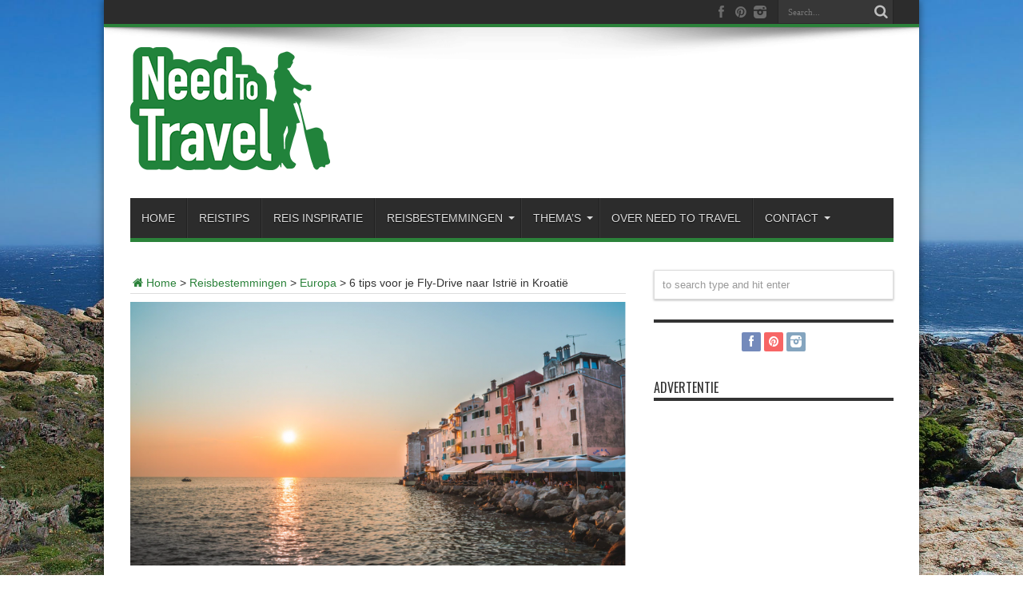

--- FILE ---
content_type: text/html; charset=UTF-8
request_url: https://needtotravel.nl/6-tips-voor-je-fly-drive-naar-istrie-in-kroatie/
body_size: 13311
content:
<!DOCTYPE html>
<html lang="nl" prefix="og: http://ogp.me/ns#">
<head>
	<!-- Google Tag Manager -->
<script>(function(w,d,s,l,i){w[l]=w[l]||[];w[l].push({'gtm.start':
new Date().getTime(),event:'gtm.js'});var f=d.getElementsByTagName(s)[0],
j=d.createElement(s),dl=l!='dataLayer'?'&l='+l:'';j.async=true;j.src=
'https://www.googletagmanager.com/gtm.js?id='+i+dl;f.parentNode.insertBefore(j,f);
})(window,document,'script','dataLayer','GTM-WB2Z8NV');</script>
<!-- End Google Tag Manager -->
<meta charset="UTF-8" />
<link rel="profile" href="http://gmpg.org/xfn/11" />
<link rel="pingback" href="https://needtotravel.nl/xmlrpc.php" />
<meta name="tradetracker-site-verification" content="6b7b0bb70f3b3e36c8e0bc12b5a101dd54bf7803" />

	<!-- This site is optimized with the Yoast SEO plugin v15.4 - https://yoast.com/wordpress/plugins/seo/ -->
	<title>6 tips voor je Fly-Drive naar Istrië in Kroatië -</title>
	<meta name="robots" content="index, follow, max-snippet:-1, max-image-preview:large, max-video-preview:-1" />
	<link rel="canonical" href="https://needtotravel.nl/6-tips-voor-je-fly-drive-naar-istrie-in-kroatie/" />
	<meta property="og:locale" content="nl_NL" />
	<meta property="og:type" content="article" />
	<meta property="og:title" content="6 tips voor je Fly-Drive naar Istrië in Kroatië -" />
	<meta property="og:description" content="Kroatië is de perfecte vakantiebestemming voor iedereen die van zon, heerlijk eten, prachtige stranden, ongerepte natuur en historische plekken houd. Het prachtige schiereiland Istrië in Kroatië (door de Kroaten zelf Istra genoemd), is de ultieme combinatie van vruchtbare vlaktes in het binnenland, glooiende heuvels, authentieke bergdorpjes, en pittoreske kustplaatsen. Afgelegen, rotsachtige stranden vindt je hier ..." />
	<meta property="og:url" content="https://needtotravel.nl/6-tips-voor-je-fly-drive-naar-istrie-in-kroatie/" />
	<meta property="article:author" content="https://www.facebook.com/pages/Needtotravelnl/266862810175030" />
	<meta property="article:published_time" content="2020-03-04T14:41:36+00:00" />
	<meta property="article:modified_time" content="2020-03-04T14:41:38+00:00" />
	<meta property="og:image" content="https://needtotravel.nl/wp-content/uploads/2020/03/kroatie.png" />
	<meta property="og:image:width" content="1118" />
	<meta property="og:image:height" content="741" />
	<meta name="twitter:label1" content="Geschreven door">
	<meta name="twitter:data1" content="Iris Rietveld">
	<meta name="twitter:label2" content="Geschatte leestijd">
	<meta name="twitter:data2" content="2 minuten">
	<script type="application/ld+json" class="yoast-schema-graph">{"@context":"https://schema.org","@graph":[{"@type":"WebSite","@id":"https://needtotravel.nl/#website","url":"https://needtotravel.nl/","name":"","description":"","potentialAction":[{"@type":"SearchAction","target":"https://needtotravel.nl/?s={search_term_string}","query-input":"required name=search_term_string"}],"inLanguage":"nl"},{"@type":"ImageObject","@id":"https://needtotravel.nl/6-tips-voor-je-fly-drive-naar-istrie-in-kroatie/#primaryimage","inLanguage":"nl","url":"https://needtotravel.nl/wp-content/uploads/2020/03/kroatie.png","width":1118,"height":741,"caption":"kroatie fly drive"},{"@type":"WebPage","@id":"https://needtotravel.nl/6-tips-voor-je-fly-drive-naar-istrie-in-kroatie/#webpage","url":"https://needtotravel.nl/6-tips-voor-je-fly-drive-naar-istrie-in-kroatie/","name":"6 tips voor je Fly-Drive naar Istri\u00eb in Kroati\u00eb -","isPartOf":{"@id":"https://needtotravel.nl/#website"},"primaryImageOfPage":{"@id":"https://needtotravel.nl/6-tips-voor-je-fly-drive-naar-istrie-in-kroatie/#primaryimage"},"datePublished":"2020-03-04T14:41:36+00:00","dateModified":"2020-03-04T14:41:38+00:00","author":{"@id":"https://needtotravel.nl/#/schema/person/375811f88b222c5f9e9e78cf2be0a7ad"},"inLanguage":"nl","potentialAction":[{"@type":"ReadAction","target":["https://needtotravel.nl/6-tips-voor-je-fly-drive-naar-istrie-in-kroatie/"]}]},{"@type":"Person","@id":"https://needtotravel.nl/#/schema/person/375811f88b222c5f9e9e78cf2be0a7ad","name":"Iris Rietveld","image":{"@type":"ImageObject","@id":"https://needtotravel.nl/#personlogo","inLanguage":"nl","url":"https://secure.gravatar.com/avatar/390fa62ac844af4a19e14ca5146a01a2?s=96&d=mm&r=g","caption":"Iris Rietveld"},"description":"Mijn naam is Iris Rietveld. Ik ben dol op reizen, eten en fotografie. Het liefst combineer ik ze alle drie en ben ik het hele jaar op pad om nieuwe plekken te ontdekken. Verre reizen, maar ook dichtbij huis heb ik het prima naar mijn zin. Je kunt het zo gek niet bedenken of het staat op mijn reis bucketlist om te zien, te proeven of een mooi plaatje te schieten. En die verhalen deel ik dan weer graag met anderen om mensen te kunnen inspireren tot nieuwe reisidee\u00ebn! Iedere week kun je een nieuwe reisblog van mij vinden op Need to Travel. Mijn motto: \u2018\u2019Je kunt niet genoeg mooie ontdekken in het leven.\u2019\u2019.","sameAs":["https://needtotravel.nl/","https://www.facebook.com/pages/Needtotravelnl/266862810175030","https://www.instagram.com/needtotravelblog/","http://www.pinterest.com/NtTmgzn/"]}]}</script>
	<!-- / Yoast SEO plugin. -->


<link rel='dns-prefetch' href='//fonts.googleapis.com' />
<link rel='dns-prefetch' href='//s.w.org' />
<link rel="alternate" type="application/rss+xml" title=" &raquo; Feed" href="https://needtotravel.nl/feed/" />
<link rel="alternate" type="application/rss+xml" title=" &raquo; Reactiesfeed" href="https://needtotravel.nl/comments/feed/" />
<link rel="alternate" type="application/rss+xml" title=" &raquo; 6 tips voor je Fly-Drive naar Istrië in Kroatië Reactiesfeed" href="https://needtotravel.nl/6-tips-voor-je-fly-drive-naar-istrie-in-kroatie/feed/" />
		<script type="text/javascript">
			window._wpemojiSettings = {"baseUrl":"https:\/\/s.w.org\/images\/core\/emoji\/13.0.0\/72x72\/","ext":".png","svgUrl":"https:\/\/s.w.org\/images\/core\/emoji\/13.0.0\/svg\/","svgExt":".svg","source":{"concatemoji":"https:\/\/needtotravel.nl\/wp-includes\/js\/wp-emoji-release.min.js"}};
			!function(e,a,t){var n,r,o,i=a.createElement("canvas"),p=i.getContext&&i.getContext("2d");function s(e,t){var a=String.fromCharCode;p.clearRect(0,0,i.width,i.height),p.fillText(a.apply(this,e),0,0);e=i.toDataURL();return p.clearRect(0,0,i.width,i.height),p.fillText(a.apply(this,t),0,0),e===i.toDataURL()}function c(e){var t=a.createElement("script");t.src=e,t.defer=t.type="text/javascript",a.getElementsByTagName("head")[0].appendChild(t)}for(o=Array("flag","emoji"),t.supports={everything:!0,everythingExceptFlag:!0},r=0;r<o.length;r++)t.supports[o[r]]=function(e){if(!p||!p.fillText)return!1;switch(p.textBaseline="top",p.font="600 32px Arial",e){case"flag":return s([127987,65039,8205,9895,65039],[127987,65039,8203,9895,65039])?!1:!s([55356,56826,55356,56819],[55356,56826,8203,55356,56819])&&!s([55356,57332,56128,56423,56128,56418,56128,56421,56128,56430,56128,56423,56128,56447],[55356,57332,8203,56128,56423,8203,56128,56418,8203,56128,56421,8203,56128,56430,8203,56128,56423,8203,56128,56447]);case"emoji":return!s([55357,56424,8205,55356,57212],[55357,56424,8203,55356,57212])}return!1}(o[r]),t.supports.everything=t.supports.everything&&t.supports[o[r]],"flag"!==o[r]&&(t.supports.everythingExceptFlag=t.supports.everythingExceptFlag&&t.supports[o[r]]);t.supports.everythingExceptFlag=t.supports.everythingExceptFlag&&!t.supports.flag,t.DOMReady=!1,t.readyCallback=function(){t.DOMReady=!0},t.supports.everything||(n=function(){t.readyCallback()},a.addEventListener?(a.addEventListener("DOMContentLoaded",n,!1),e.addEventListener("load",n,!1)):(e.attachEvent("onload",n),a.attachEvent("onreadystatechange",function(){"complete"===a.readyState&&t.readyCallback()})),(n=t.source||{}).concatemoji?c(n.concatemoji):n.wpemoji&&n.twemoji&&(c(n.twemoji),c(n.wpemoji)))}(window,document,window._wpemojiSettings);
		</script>
		<style type="text/css">
img.wp-smiley,
img.emoji {
	display: inline !important;
	border: none !important;
	box-shadow: none !important;
	height: 1em !important;
	width: 1em !important;
	margin: 0 .07em !important;
	vertical-align: -0.1em !important;
	background: none !important;
	padding: 0 !important;
}
</style>
	<link rel='stylesheet' id='wp-block-library-css'  href='https://needtotravel.nl/wp-includes/css/dist/block-library/style.min.css' type='text/css' media='all' />
<link rel='stylesheet' id='tie-style-css'  href='https://needtotravel.nl/wp-content/themes/jarida/style.css' type='text/css' media='all' />
<link crossorigin="anonymous" rel='stylesheet' id='Oswald-css'  href='https://fonts.googleapis.com/css?family=Oswald%3Aregular%2C700' type='text/css' media='all' />
<script type='text/javascript' src='https://needtotravel.nl/wp-includes/js/jquery/jquery.js' id='jquery-core-js'></script>
<link rel="https://api.w.org/" href="https://needtotravel.nl/wp-json/" /><link rel="alternate" type="application/json" href="https://needtotravel.nl/wp-json/wp/v2/posts/5131" /><link rel="EditURI" type="application/rsd+xml" title="RSD" href="https://needtotravel.nl/xmlrpc.php?rsd" />
<meta name="generator" content="WordPress 5.5.17" />
<link rel='shortlink' href='https://needtotravel.nl/?p=5131' />
<link rel="alternate" type="application/json+oembed" href="https://needtotravel.nl/wp-json/oembed/1.0/embed?url=https%3A%2F%2Fneedtotravel.nl%2F6-tips-voor-je-fly-drive-naar-istrie-in-kroatie%2F" />
<link rel="alternate" type="text/xml+oembed" href="https://needtotravel.nl/wp-json/oembed/1.0/embed?url=https%3A%2F%2Fneedtotravel.nl%2F6-tips-voor-je-fly-drive-naar-istrie-in-kroatie%2F&#038;format=xml" />
<link rel="shortcut icon" href="https://needtotravel.nl/wp-content/uploads/2014/08/favicon_NTT2.png" title="Favicon" /><meta property="og:title" content="6 tips voor je Fly-Drive naar Istrië in Kroatië"/>
<meta property="og:type" content="article"/>
<meta property="og:description" content="
Kroatië is de perfecte vakantiebestemming voor iedereen die van zon, heerlijk eten, prachtige stran..."/>
<meta property="og:url" content="https://needtotravel.nl/6-tips-voor-je-fly-drive-naar-istrie-in-kroatie/"/>
<meta property="og:site_name" content=""/>
<meta property="og:image" content="https://needtotravel.nl/wp-content/uploads/2020/03/kroatie-620x330.png" />
<!--[if IE]>
<script type="text/javascript">jQuery(document).ready(function (){ jQuery(".menu-item").has("ul").children("a").attr("aria-haspopup", "true");});</script>
<![endif]-->
<!--[if lt IE 9]>
<script src="https://needtotravel.nl/wp-content/themes/jarida/js/html5.js"></script>
<script src="https://needtotravel.nl/wp-content/themes/jarida/js/selectivizr-min.js"></script>
<![endif]-->
<!--[if IE 8]>
<link rel="stylesheet" type="text/css" media="all" href="https://needtotravel.nl/wp-content/themes/jarida/css/ie8.css" />
<![endif]-->
<meta http-equiv="X-UA-Compatible" content="IE=edge,chrome=1" />
<meta name="viewport" content="width=device-width, initial-scale=1, maximum-scale=1, user-scalable=no" />
<style type="text/css" media="screen"> 

body{background:#FFF;}
.background-cover{
	background-color: !important;
	background-image : url('https://needtotravel.nl/wp-content/uploads/2021/03/pexels-photo-6719017.jpeg') !important;
	filter: progid:DXImageTransform.Microsoft.AlphaImageLoader(src='https://needtotravel.nl/wp-content/uploads/2021/03/pexels-photo-6719017.jpeg',sizingMethod='scale') !important;
	-ms-filter: "progid:DXImageTransform.Microsoft.AlphaImageLoader(src='https://needtotravel.nl/wp-content/uploads/2021/03/pexels-photo-6719017.jpeg',sizingMethod='scale')" !important;
}

body{
	font-size : 14px !important;
}

#main-nav, #main-nav ul li a{
	font-family: Tahoma, Geneva, sans-serif;
	color :yes !important;
	font-size : 14px !important;
	font-weight: 400 !important;
}

.post-title{
	font-size : 33px !important;
	font-weight: bold !important;
}

h3.post-box-title, h3.post-box-title a{
	font-size : 14px !important;
}
	#main-nav ul li.current-menu-item a,
	#main-nav ul li.current-menu-item a:hover,
	#main-nav ul li.current-menu-parent a,
	#main-nav ul li.current-menu-parent a:hover,
	#main-nav ul li.current-page-ancestor a,
	#main-nav ul li.current-page-ancestor a:hover,
	.pagination span.current,
	.ei-slider-thumbs li.ei-slider-element,
	.breaking-news span,
	.ei-title h2,h2.cat-box-title,
	a.more-link,.scroll-nav a,
	.flex-direction-nav a,
	.tagcloud a:hover,
	#tabbed-widget ul.tabs li.active a,
	.slider-caption h2, .full-width .content .slider-caption h2,
	.review-percentage .review-item span span,.review-final-score,
	.woocommerce span.onsale, .woocommerce-page span.onsale ,
	.woocommerce .widget_price_filter .ui-slider .ui-slider-handle, .woocommerce-page .widget_price_filter .ui-slider .ui-slider-handle,
	.button,a.button,#main-content input[type="submit"],#main-content input[type="submit"]:focus, span.onsale,
	.mejs-container .mejs-controls .mejs-time-rail .mejs-time-current,
	#reading-position-indicator {
		background-color:#2B823A !important;
	}
	::-webkit-scrollbar-thumb{background-color:#2B823A !important;}
	#main-nav,.top-nav {border-bottom-color: #2B823A;}
	.cat-box , .footer-bottom .container{border-top-color: #2B823A;}
a {
	color: #2B823A;	text-decoration: none;}
a:hover {
	color: #246068;	text-decoration: none;}
::-moz-selection { background: #2B823A;}
::selection { background: #2B823A; }



</style> 

<link rel="amphtml" href="https://needtotravel.nl/6-tips-voor-je-fly-drive-naar-istrie-in-kroatie/?amp=1"><link rel="icon" href="https://needtotravel.nl/wp-content/uploads/2014/08/cropped-favicon_NTT2-1-32x32.png" sizes="32x32" />
<link rel="icon" href="https://needtotravel.nl/wp-content/uploads/2014/08/cropped-favicon_NTT2-1-192x192.png" sizes="192x192" />
<link rel="apple-touch-icon" href="https://needtotravel.nl/wp-content/uploads/2014/08/cropped-favicon_NTT2-1-180x180.png" />
<meta name="msapplication-TileImage" content="https://needtotravel.nl/wp-content/uploads/2014/08/cropped-favicon_NTT2-1-270x270.png" />
		<style type="text/css" id="wp-custom-css">
			div.stripe-line {
	visibility: hidden!important;
}		</style>
		</head>
<body id="top" class="post-template-default single single-post postid-5131 single-format-standard">
	<!-- Google Tag Manager (noscript) -->
<noscript><iframe src="https://www.googletagmanager.com/ns.html?id=GTM-WB2Z8NV"
height="0" width="0" style="display:none;visibility:hidden"></iframe></noscript>
<!-- End Google Tag Manager (noscript) -->
	<div class="background-cover"></div>
	<div class="wrapper layout-2c">
				<div class="top-nav fade-in animated1 head_menu">
			<div class="container">
				<div class="search-block">
					<form method="get" id="searchform" action="https://needtotravel.nl/">
						<button class="search-button" type="submit" value="Search"></button>	
						<input type="text" id="s" name="s" value="Search..." onfocus="if (this.value == 'Search...') {this.value = '';}" onblur="if (this.value == '') {this.value = 'Search...';}"  />
					</form>
				</div><!-- .search-block /-->
						<div class="social-icons icon_flat">
		<a class="tooldown" title="Facebook" href="https://www.facebook.com/needtotravelnl/" target="_blank"><i class="tieicon-facebook"></i></a><a class="tooldown" title="Pinterest" href="https://nl.pinterest.com/NtTmgzn/" target="_blank"><i class="tieicon-pinterest-circled"></i></a><a class="tooldown" title="instagram" href="https://www.instagram.com/need.to.travel.nl" target="_blank"><i class="tieicon-instagram"></i></a>	</div>

				
								
			</div>
		</div><!-- .top-menu /-->
				

		<div class="container">	
		<header id="theme-header">
		<div class="header-content fade-in animated1">
			<div class="logo">
			<h2>								<a title="" href="https://needtotravel.nl/">
					<img src="https://needtotravel.nl/wp-content/uploads/2014/08/Logo_ntt_small.png" alt="" /><strong> </strong>
				</a>
			</h2>			</div><!-- .logo /-->
						<div class="clear"></div>
		</div>	
									<nav id="main-nav" class="fade-in animated2 fixed-enabled">
				<div class="container">				
				<div class="main-menu"><ul id="menu-main-menu" class="menu"><li id="menu-item-29" class="menu-item  menu-item-type-custom  menu-item-object-custom"><a href="/">Home</a></li>
<li id="menu-item-1019" class="menu-item  menu-item-type-taxonomy  menu-item-object-category"><a href="https://needtotravel.nl/category/reistips/">Reistips</a></li>
<li id="menu-item-1018" class="menu-item  menu-item-type-taxonomy  menu-item-object-category"><a href="https://needtotravel.nl/category/inspiratie/">Reis inspiratie</a></li>
<li id="menu-item-1011" class="menu-item  menu-item-type-taxonomy  menu-item-object-category  current-post-ancestor  menu-item-has-children"><a href="https://needtotravel.nl/category/bestemmingen/">Reisbestemmingen</a>
<ul class="sub-menu">
	<li id="menu-item-1014" class="menu-item  menu-item-type-taxonomy  menu-item-object-category  current-post-ancestor  current-menu-parent  current-post-parent  menu-item-has-children"><a href="https://needtotravel.nl/category/bestemmingen/europa/">Europa</a>
	<ul class="sub-menu">
		<li id="menu-item-3206" class="menu-item  menu-item-type-taxonomy  menu-item-object-category"><a href="https://needtotravel.nl/category/bestemmingen/europa/nederland/">Nederland</a></li>
		<li id="menu-item-3899" class="menu-item  menu-item-type-taxonomy  menu-item-object-category"><a href="https://needtotravel.nl/category/bestemmingen/europa/spanje-tips/">Spanje</a></li>
		<li id="menu-item-3601" class="menu-item  menu-item-type-taxonomy  menu-item-object-category"><a href="https://needtotravel.nl/category/bestemmingen/europa/tsjechie/">Tsjechië</a></li>
	</ul> <!--End Sub Menu -->
</li>
	<li id="menu-item-1013" class="menu-item  menu-item-type-taxonomy  menu-item-object-category"><a href="https://needtotravel.nl/category/bestemmingen/azie/">Azië</a></li>
	<li id="menu-item-1012" class="menu-item  menu-item-type-taxonomy  menu-item-object-category  menu-item-has-children"><a href="https://needtotravel.nl/category/bestemmingen/afrika/">Afrika</a>
	<ul class="sub-menu">
		<li id="menu-item-4085" class="menu-item  menu-item-type-taxonomy  menu-item-object-category"><a href="https://needtotravel.nl/category/bestemmingen/afrika/zuid-afrika/">Zuid-Afrika</a></li>
	</ul> <!--End Sub Menu -->
</li>
	<li id="menu-item-1015" class="menu-item  menu-item-type-taxonomy  menu-item-object-category"><a href="https://needtotravel.nl/category/bestemmingen/noord-amerika/">Noord-Amerika</a></li>
	<li id="menu-item-4083" class="menu-item  menu-item-type-taxonomy  menu-item-object-category  menu-item-has-children"><a href="https://needtotravel.nl/category/bestemmingen/midden-amerika/">Midden-Amerika</a>
	<ul class="sub-menu">
		<li id="menu-item-4084" class="menu-item  menu-item-type-taxonomy  menu-item-object-category"><a href="https://needtotravel.nl/category/bestemmingen/midden-amerika/cuba/">Cuba</a></li>
	</ul> <!--End Sub Menu -->
</li>
	<li id="menu-item-1017" class="menu-item  menu-item-type-taxonomy  menu-item-object-category"><a href="https://needtotravel.nl/category/bestemmingen/zuid-amerika/">Zuid-Amerika</a></li>
	<li id="menu-item-1016" class="menu-item  menu-item-type-taxonomy  menu-item-object-category  menu-item-has-children"><a href="https://needtotravel.nl/category/bestemmingen/oceanie/">Oceanië</a>
	<ul class="sub-menu">
		<li id="menu-item-3599" class="menu-item  menu-item-type-taxonomy  menu-item-object-category"><a href="https://needtotravel.nl/category/bestemmingen/oceanie/australie/">Australië</a></li>
	</ul> <!--End Sub Menu -->
</li>
</ul> <!--End Sub Menu -->
</li>
<li id="menu-item-1020" class="menu-item  menu-item-type-taxonomy  menu-item-object-category  menu-item-has-children"><a href="https://needtotravel.nl/category/themas/">Thema&#8217;s</a>
<ul class="sub-menu">
	<li id="menu-item-1021" class="menu-item  menu-item-type-taxonomy  menu-item-object-category"><a href="https://needtotravel.nl/category/themas/actief/">Actieve reizen</a></li>
	<li id="menu-item-3518" class="menu-item  menu-item-type-taxonomy  menu-item-object-category"><a href="https://needtotravel.nl/category/themas/tips-backpacken/">Backpacken</a></li>
	<li id="menu-item-1022" class="menu-item  menu-item-type-taxonomy  menu-item-object-category"><a href="https://needtotravel.nl/category/themas/stedentrip/">Stedentrips</a></li>
	<li id="menu-item-1025" class="menu-item  menu-item-type-taxonomy  menu-item-object-category"><a href="https://needtotravel.nl/category/themas/zonvakantie/">Zonvakanties</a></li>
	<li id="menu-item-1024" class="menu-item  menu-item-type-taxonomy  menu-item-object-category"><a href="https://needtotravel.nl/category/themas/wintersport/">Wintersport</a></li>
	<li id="menu-item-1023" class="menu-item  menu-item-type-taxonomy  menu-item-object-category"><a href="https://needtotravel.nl/category/themas/verre-reizen/">Verre reizen</a></li>
</ul> <!--End Sub Menu -->
</li>
<li id="menu-item-26" class="menu-item  menu-item-type-post_type  menu-item-object-page"><a href="https://needtotravel.nl/over-need-to-travel/">Over Need to Travel</a></li>
<li id="menu-item-24" class="menu-item  menu-item-type-post_type  menu-item-object-page  menu-item-has-children"><a href="https://needtotravel.nl/contact/">Contact</a>
<ul class="sub-menu">
	<li id="menu-item-1385" class="menu-item  menu-item-type-post_type  menu-item-object-page"><a href="https://needtotravel.nl/adverteren/">Adverteren</a></li>
	<li id="menu-item-25" class="menu-item  menu-item-type-post_type  menu-item-object-page"><a href="https://needtotravel.nl/gastbloggen/">Gastbloggen</a></li>
</ul> <!--End Sub Menu -->
</li>
</ul></div>				</div>
			</nav><!-- .main-nav /-->
		</header><!-- #header /-->
	
	<div id="main-content" class="container fade-in animated3"><div class="content-wrap">
	<div class="content">
		<div xmlns:v="http://rdf.data-vocabulary.org/#"  id="crumbs"><span typeof="v:Breadcrumb"><a rel="v:url" property="v:title" class="crumbs-home" href="https://needtotravel.nl"><i class="tieicon-home"></i>Home</a></span> &gt; <span typeof="v:Breadcrumb"><a rel="v:url" property="v:title" href="https://needtotravel.nl/category/bestemmingen/">Reisbestemmingen</a></span> &gt; <span typeof="v:Breadcrumb"><a rel="v:url" property="v:title" href="https://needtotravel.nl/category/bestemmingen/europa/">Europa</a></span> &gt; <span class="current">6 tips voor je Fly-Drive naar Istrië in Kroatië</span></div>		
		
				
						
		<article id="the-post" class="post-listing post-5131 post type-post status-publish format-standard has-post-thumbnail hentry category-europa">
					<div class="single-post-thumb">
			 <img width="620" height="330" src="https://needtotravel.nl/wp-content/uploads/2020/03/kroatie-620x330.png" class="attachment-slider size-slider wp-post-image" alt="kroatie fly drive" loading="lazy" srcset="https://needtotravel.nl/wp-content/uploads/2020/03/kroatie-620x330.png 620w, https://needtotravel.nl/wp-content/uploads/2020/03/kroatie-300x160.png 300w" sizes="(max-width: 620px) 100vw, 620px" /> 
		</div>
				
	

			<div class="post-inner">
				<h1 class="name post-title entry-title" itemprop="itemReviewed" itemscope itemtype="http://schema.org/Thing"><span itemprop="name">6 tips voor je Fly-Drive naar Istrië in Kroatië</span></h1>

						
<p class="post-meta">
		
	<span class="post-meta-author">Posted by:  <a href="https://needtotravel.nl/author/iris-rietveld/" title="">Iris Rietveld </a></span>
	
	<span class="post-cats">in  <a href="https://needtotravel.nl/category/bestemmingen/europa/" rel="category tag">Europa</a></span>
	
		
	 <span class="tie-date">4 maart 2020</span>	
</p>
<div class="clear"></div>
	
				<div class="entry">
					
					
<p><strong>Kroatië is de perfecte vakantiebestemming voor iedereen die van zon, heerlijk eten, prachtige stranden, ongerepte natuur en historische plekken houd. Het prachtige schiereiland <a rel="noreferrer noopener" aria-label=" (opent in een nieuwe tab)" href="https://istrie.nl/" target="_blank">Istrië in Kroatië</a> (door de Kroaten zelf Istra genoemd), is de ultieme combinatie van vruchtbare vlaktes in het binnenland, glooiende heuvels, authentieke bergdorpjes, en pittoreske kustplaatsen. Afgelegen, rotsachtige stranden vindt je hier overal en het leven is er relaxed. Hoe kun je dit eiland nu beter ontdekken dan middels <a href="https://flydrivedirect.nl/kroatie/" target="_blank" rel="noreferrer noopener" aria-label=" (opent in een nieuwe tab)">een magische fly drive naar Kroatië</a>? Hieronder volgen een aantal tips voor jou zonnige vakantie in Istrië, zodat je zeker weet dat je niks mist</strong>!</p>



<h2>Wandel door de smalle straatjes van Pula</h2>



<p>Pula is een super mooie, oude stad gelegen aan een natuurlijke haven en omringt door tal van historische gebouwen.  Er is hier onder andere een adembenemend amfitheater te zien, meerdere tempels, en oude bogen van wel meer dan 2000 jaar oud.  De adembenemende locatie van Pula midden op een heuvel en omringt door natuurparken, maakt het een bestemming waar je zeker geweest moet zijn tijdens je fly drive door Istrië!</p>



<h2>Bezoek de prachtige Brijuni eilanden </h2>



<p>De Brijuni eilanden zijn met 12, en maken deel uit van verschillende groepen eilanden in het Westen van Istrië. Samen zijn de eilanden van Brijuni uitgeroepen tot Nationaal Park en staan ze op de Unesco-Werelderfgoedlijst. De eilanden hebben een uniek landschap, bedekt met uitgestrekte weiden, eiken- en laurierbossen met zeldzame planten en verschillende diersoorten. Vanaf het vasteland is het Nationale Park in ongeveer 20 minuten te bereiken met de boot. Mis het niet!</p>



<h2>Bewonder het levendige havenstadje Porec</h2>



<p>Porec is een super schattig havenstadje met de typische smalle steegjes, pleintjes en winkeltjes. Het is een druk bezochte plek door toeristen, vanwege zijn schoonheid en mooie stranden. Je vindt in Porec dan ook tal van accommodaties, bars, restaurants etc. Verschillende boottochtjes kunnen vanuit hier worden geboekt, zoals een BBQ boot, een tourboot langs verschillende dorpjes en stranden of partyboten voor de feestbeesten onder ons.  </p>



<h2>Snuif wat cultuur in het historische stadje Vrsar</h2>



<p>Dit schattige, pittoreske dorpje ligt niet ver van Porec vandaan, is majestueus gebouwd op een heuvel en kijkt uit over de betoverende zee. Vrsar bezit een prachtig burchtkasteel, 13<sup>e</sup>-Eeuwse stadspoorten, een super mooie oude kerk en een authentiek haventje. Wil je wat rust tijdens je vakantie, maar wel mogelijkheden om lekker te eten en drinken? dan is dit de perfecte bestemming om te verblijven.  </p>



<h2>Relax aan het strand van Lovran</h2>



<p>Deze kleine stad aan de Kvarner riviera is vooral geliefd bij iedereen die strand wil combineren met wandelingen in de bergen. Lovran bezit meerdere mooie stranden, waar je gemakkelijk een aantal dagen heerlijk kunt vertoeven. In de zomermaanden kan het hier een beetje druk zijn, het beste kom je dus in het voorjaar of het najaar! </p>



<h2>Flaneer langs de Lungomare Promenade</h2>



<p>Langs de moderne en chique badplaats Opatija loopt deze 12 kilometer lange boulevard, waar je veel gebouwen uit de Donaumonarchie kunt bewonderen. Statige paleizen en villa’s domineren hier het beeld, en je waant je echt even in Monaco of Saint Tropez wanneer je hier wandelt. Onderweg zul je verschillende plekken tegenkomen waar je een frisse duik in het water kunt nemen of gewoon even kunt genieten van alles om je heen. Optimaal genieten dus!</p>



<p><strong>Zoals je ziet zijn er
genoeg plekken in Istrië die de moeite waard zijn om te bezoeken. Boek dus snel
je fly-drive naar Kroatië, en ga zelf op pad! </strong><br><br></p>
										
					
									</div><!-- .entry /-->
								<span style="display:none" class="updated">2020-03-04</span>
								<div style="display:none" class="vcard author" itemprop="author" itemscope itemtype="http://schema.org/Person"><strong class="fn" itemprop="name"><a href="https://plus.google.com/+NeedtotravelNld/?rel=author">+Iris Rietveld</a></strong></div>
								
				<div class="share-post">
	<script>
	window.___gcfg = {lang: 'en-US'};
	(function(w, d, s) {
	  function go(){
		var js, fjs = d.getElementsByTagName(s)[0], load = function(url, id) {
		  if (d.getElementById(id)) {return;}
		  js = d.createElement(s); js.src = url; js.id = id;
		  fjs.parentNode.insertBefore(js, fjs);
		};
		load('//connect.facebook.net/en/all.js#xfbml=1', 'fbjssdk');
		load('https://apis.google.com/js/plusone.js', 'gplus1js');
		load('//platform.twitter.com/widgets.js', 'tweetjs');
	  }
	  if (w.addEventListener) { w.addEventListener("load", go, false); }
	  else if (w.attachEvent) { w.attachEvent("onload",go); }
	}(window, document, 'script'));
	</script>
	<ul>			
			<li><a href="https://twitter.com/share" class="twitter-share-button" data-url="https://needtotravel.nl/6-tips-voor-je-fly-drive-naar-istrie-in-kroatie/" data-text="6 tips voor je Fly-Drive naar Istrië in Kroatië" data-via="Needto_travel" data-lang="en">tweet</a></li>
				<li>
			<div class="fb-like" data-href="https://needtotravel.nl/6-tips-voor-je-fly-drive-naar-istrie-in-kroatie/" data-send="false" data-layout="button_count" data-width="90" data-show-faces="false"></div>
		</li>
				<li style="width:80px;"><div class="g-plusone" data-size="medium" data-href="https://needtotravel.nl/6-tips-voor-je-fly-drive-naar-istrie-in-kroatie/"></div>
		</li>
					<li><script src="http://platform.linkedin.com/in.js" type="text/javascript"></script><script type="IN/Share" data-url="https://needtotravel.nl/6-tips-voor-je-fly-drive-naar-istrie-in-kroatie/" data-counter="right"></script></li>
				<li style="width:80px;"><script type="text/javascript" src="http://assets.pinterest.com/js/pinit.js"></script><a href="http://pinterest.com/pin/create/button/?url=https://needtotravel.nl/6-tips-voor-je-fly-drive-naar-istrie-in-kroatie/&amp;media=https://needtotravel.nl/wp-content/uploads/2020/03/kroatie-620x330.png" class="pin-it-button" count-layout="horizontal"><img border="0" src="http://assets.pinterest.com/images/PinExt.png" title="Pin It" /></a></li>
		</ul>
	<div class="clear"></div>
</div> <!-- .share-post -->				
			</div><!-- .post-inner -->
		</article><!-- .post-listing -->
		
		
				
						
		<div class="post-navigation">
			<div class="post-previous"><a href="https://needtotravel.nl/motor-reizen/" rel="prev"><span>Previous:</span> Met de motor op vakantie: 5 tips!</a></div>
			<div class="post-next"><a href="https://needtotravel.nl/waarom-is-de-camping-een-leuke-vakantie/" rel="next"><span>Next:</span> Waarom is de camping een leuke vakantie?</a></div>
		</div><!-- .post-navigation -->
				
				
		<section id="author-box">
			<div class="block-head">
				<h3>About Iris Rietveld </h3>
			</div>
			<div class="post-listing">
					<div class="author-avatar">
		<img alt='' src='https://secure.gravatar.com/avatar/390fa62ac844af4a19e14ca5146a01a2?s=60&#038;d=mm&#038;r=g' srcset='https://secure.gravatar.com/avatar/390fa62ac844af4a19e14ca5146a01a2?s=120&#038;d=mm&#038;r=g 2x' class='avatar avatar-60 photo' height='60' width='60' loading='lazy'/>	</div><!-- #author-avatar -->
			<div class="author-description">
			Mijn naam is Iris Rietveld. Ik ben dol op reizen, eten en fotografie. Het liefst combineer ik ze alle drie en ben ik het hele jaar op pad om nieuwe plekken te ontdekken. Verre reizen, maar ook dichtbij huis heb ik het prima naar mijn zin. Je kunt het zo gek niet bedenken of het staat op mijn reis bucketlist om te zien, te proeven of een mooi plaatje te schieten. En die verhalen deel ik dan weer graag met anderen om mensen te kunnen inspireren tot nieuwe reisideeën! Iedere week kun je een nieuwe reisblog van mij vinden op Need to Travel. Mijn motto: ‘’Je kunt niet genoeg mooie ontdekken in het leven.’’.		</div><!-- #author-description -->
		
		<div class="author-social">
						<a class="ttip" href="https://needtotravel.nl/" title="Iris Rietveld 's site"><img src="https://needtotravel.nl/wp-content/themes/jarida/images/author_site.png" width="18" height="18" alt="" /></a>
				
				
						<a class="ttip" href="https://www.facebook.com/pages/Needtotravelnl/266862810175030" title="Iris Rietveld   on Facebook"><img src="https://needtotravel.nl/wp-content/themes/jarida/images/author_facebook.png" width="18" height="18" alt="" /></a>
									<a class="ttip" href="https://plus.google.com/+NeedtotravelNld/" title="Iris Rietveld   on Google+"><img src="https://needtotravel.nl/wp-content/themes/jarida/images/author_google.png" width="18" height="18" alt="" /></a>
				
							
				
									<a class="ttip" href="http://www.pinterest.com/NtTmgzn/" title="Iris Rietveld  on Pinterest"><img src="https://needtotravel.nl/wp-content/themes/jarida/images/author_pinterest.png" width="18" height="18" alt="" /></a>
												<a class="ttip" href="https://www.instagram.com/needtotravelblog/" title="Iris Rietveld  on Instagram"><img src="https://needtotravel.nl/wp-content/themes/jarida/images/author_instagram.png" width="18" height="18" alt="" /></a>
				
		</div>
		<div class="clear"></div>
				</div>
		</section><!-- #author-box -->
		
			<section id="related_posts">
		<div class="block-head">
			<h3>Lees ook:</h3><div class="stripe-line"></div>
		</div>
		<div class="post-listing">
						<div class="related-item">
							
				<div class="post-thumbnail">
					<a href="https://needtotravel.nl/de-meest-romantische-spots-voor-koppels-op-gran-canaria/" title="Permalink to De meest romantische spots voor koppels op Gran Canaria" rel="bookmark">
						<img width="300" height="160" src="https://needtotravel.nl/wp-content/uploads/2022/03/pexels-marcin-jozwiak-2703825-300x160.jpg" class="attachment-tie-large size-tie-large wp-post-image" alt="" loading="lazy" srcset="https://needtotravel.nl/wp-content/uploads/2022/03/pexels-marcin-jozwiak-2703825-300x160.jpg 300w, https://needtotravel.nl/wp-content/uploads/2022/03/pexels-marcin-jozwiak-2703825-620x330.jpg 620w" sizes="(max-width: 300px) 100vw, 300px" />											</a>
				</div><!-- post-thumbnail /-->
							
				<h3><a href="https://needtotravel.nl/de-meest-romantische-spots-voor-koppels-op-gran-canaria/" title="Permalink to De meest romantische spots voor koppels op Gran Canaria" rel="bookmark">De meest romantische spots voor koppels op Gran Canaria</a></h3>
				<p class="post-meta"><span class="tie-date">31 maart 2022</span></p>
			</div>
						<div class="related-item">
							
				<div class="post-thumbnail">
					<a href="https://needtotravel.nl/wat-is-er-allemaal-te-doen-in-rome-2/" title="Permalink to Wat is er te doen in Rome?" rel="bookmark">
						<img width="300" height="160" src="https://needtotravel.nl/wp-content/uploads/2021/12/Ontwerp-zonder-titel-61-300x160.png" class="attachment-tie-large size-tie-large wp-post-image" alt="" loading="lazy" />											</a>
				</div><!-- post-thumbnail /-->
							
				<h3><a href="https://needtotravel.nl/wat-is-er-allemaal-te-doen-in-rome-2/" title="Permalink to Wat is er te doen in Rome?" rel="bookmark">Wat is er te doen in Rome?</a></h3>
				<p class="post-meta"><span class="tie-date">2 december 2021</span></p>
			</div>
						<div class="related-item">
							
				<div class="post-thumbnail">
					<a href="https://needtotravel.nl/deze-4-trekpleisters-moet-je-hebben-bezocht-tijdens-je-stedentrip-naar-lissabon/" title="Permalink to Deze 4 trekpleisters moet je hebben bezocht tijdens je stedentrip naar Lissabon!" rel="bookmark">
						<img width="300" height="160" src="https://needtotravel.nl/wp-content/uploads/2021/11/kit-suman-exURRNuuR30-unsplash-300x160.jpg" class="attachment-tie-large size-tie-large wp-post-image" alt="" loading="lazy" srcset="https://needtotravel.nl/wp-content/uploads/2021/11/kit-suman-exURRNuuR30-unsplash-300x160.jpg 300w, https://needtotravel.nl/wp-content/uploads/2021/11/kit-suman-exURRNuuR30-unsplash-620x330.jpg 620w" sizes="(max-width: 300px) 100vw, 300px" />											</a>
				</div><!-- post-thumbnail /-->
							
				<h3><a href="https://needtotravel.nl/deze-4-trekpleisters-moet-je-hebben-bezocht-tijdens-je-stedentrip-naar-lissabon/" title="Permalink to Deze 4 trekpleisters moet je hebben bezocht tijdens je stedentrip naar Lissabon!" rel="bookmark">Deze 4 trekpleisters moet je hebben bezocht tijdens je stedentrip naar Lissabon!</a></h3>
				<p class="post-meta"><span class="tie-date">22 november 2021</span></p>
			</div>
						<div class="clear"></div>
		</div>
	</section>
		

		
				<div id="comments">



	<div id="respond" class="comment-respond">
		<h3 id="reply-title" class="comment-reply-title">Leave a Reply <small><a rel="nofollow" id="cancel-comment-reply-link" href="/6-tips-voor-je-fly-drive-naar-istrie-in-kroatie/#respond" style="display:none;">Cancel reply</a></small></h3><form action="https://needtotravel.nl/wp-comments-post.php" method="post" id="commentform" class="comment-form"><p class="comment-notes">Your email address will not be published. Required fields are marked <span class="required">*</span></p><p class="comment-form-comment"><label for="comment">Reactie</label> <textarea autocomplete="new-password"  id="j0a9b5764b"  name="j0a9b5764b"   cols="45" rows="8" maxlength="65525" required="required"></textarea><textarea id="comment" aria-label="hp-comment" aria-hidden="true" name="comment" autocomplete="new-password" style="padding:0 !important;clip:rect(1px, 1px, 1px, 1px) !important;position:absolute !important;white-space:nowrap !important;height:1px !important;width:1px !important;overflow:hidden !important;" tabindex="-1"></textarea><script data-noptimize>document.getElementById("comment").setAttribute( "id", "aa9837fff40c4ee8c7a3480c652d3ef4" );document.getElementById("j0a9b5764b").setAttribute( "id", "comment" );</script><input type="hidden" name="ab_init_time" value="1766360998" /></p><p class="comment-form-author"><label for="author">Name</label> <span class="required">*</span><input id="author" name="author" type="text" value="" size="30" aria-required='true' /></p>
<p class="comment-form-email"><label for="email">Email</label> <span class="required">*</span><input id="email" name="email" type="text" value="" size="30" aria-required='true' /></p>
<p class="comment-form-url"><label for="url">Website</label><input id="url" name="url" type="text" value="" size="30" /></p>
<p class="form-submit"><input name="submit" type="submit" id="submit" class="submit" value="Post Comment" /> <input type='hidden' name='comment_post_ID' value='5131' id='comment_post_ID' />
<input type='hidden' name='comment_parent' id='comment_parent' value='0' />
</p></form>	</div><!-- #respond -->
	
</div><!-- #comments -->
	
	</div><!-- .content -->
</div> <!-- .content-wrap -->
<aside class="sidebar">

	
	<div class="search-widget">
		<form method="get" id="searchform-widget" action="https://needtotravel.nl/">
			<input type="text" id="s" name="s" value="to search type and hit enter" onfocus="if (this.value == 'to search type and hit enter') {this.value = '';}" onblur="if (this.value == '') {this.value = 'to search type and hit enter';}"  />
		</form>
	</div><!-- .search-widget /-->		
<div id="social-5" class="widget social-icons-widget"><div class="widget-top"><h4> </h4><div class="stripe-line"></div></div>
						<div class="widget-container">		<div class="social-icons icon_24">
		<a class="ttip" title="Facebook" href="https://www.facebook.com/needtotravelnl/" target="_blank"><i class="tieicon-facebook"></i></a><a class="ttip" title="Pinterest" href="https://nl.pinterest.com/NtTmgzn/" target="_blank"><i class="tieicon-pinterest-circled"></i></a><a class="ttip" title="instagram" href="https://www.instagram.com/need.to.travel.nl" target="_blank"><i class="tieicon-instagram"></i></a>	</div>

</div></div><!-- .widget /--><div id="ads300_250-widget-4" class="widget ads300_250-widget"><div class="widget-top"><h4> Advertentie</h4><div class="stripe-line"></div></div>
						<div class="widget-container">		<div  class="ads300-250">
								<div class="ad-cell">
				<script async src="//pagead2.googlesyndication.com/pagead/js/adsbygoogle.js"></script>
<!-- needtotravel.nl home 300x250 -->
<ins class="adsbygoogle"
     style="display:inline-block;width:300px;height:250px"
     data-ad-client="ca-pub-7992604804033302"
     data-ad-slot="8869948715"></ins>
<script>
(adsbygoogle = window.adsbygoogle || []).push({});
</script>
			</div>
				</div>
	</div></div><!-- .widget /-->	<div class="widget" id="tabbed-widget">
		<div class="widget-container">
			<div class="widget-top">
				<ul class="tabs posts-taps">
					<li class="tabs"><a href="#tab1">Recent</a></li>
					<li class="tabs"><a href="#tab2">Popular</a></li>
					<li class="tabs" style="margin-left:0; "><a href="#tab3">Comments</a></li>
				</ul>
			</div>
			
			<div id="tab1" class="tabs-wrap">
				<ul>
					<li>
				
		<div class="post-thumbnail">
			<a href="https://needtotravel.nl/waarom-je-nooit-onverzekerd-op-reis-moet-gaan/" title="Permalink to Waarom je nooit onverzekerd op reis moet gaan" rel="bookmark"><img width="70" height="70" src="https://needtotravel.nl/wp-content/uploads/2025/08/pexels-freestockpro-10081551-70x70.jpg" class="attachment-tie-small size-tie-small wp-post-image" alt="" loading="lazy" srcset="https://needtotravel.nl/wp-content/uploads/2025/08/pexels-freestockpro-10081551-70x70.jpg 70w, https://needtotravel.nl/wp-content/uploads/2025/08/pexels-freestockpro-10081551-150x150.jpg 150w" sizes="(max-width: 70px) 100vw, 70px" /></a>
		</div><!-- post-thumbnail /-->
		<h3><a href="https://needtotravel.nl/waarom-je-nooit-onverzekerd-op-reis-moet-gaan/">Waarom je nooit onverzekerd op reis moet gaan</a></h3>
	 <span class="date"><span class="tie-date">5 augustus 2025</span></span>
</li>
<li>
		<h3><a href="https://needtotravel.nl/van-wijnvelden-tot-safari-dit-is-de-reisbestemming-van-je-volgende-vakantie/">Van wijnvelden tot safari-avontuur in één trip: dit is dé reisbestemming voor je volgende vakantie</a></h3>
	 <span class="date"><span class="tie-date">2 juli 2025</span></span>
</li>
<li>
		<h3><a href="https://needtotravel.nl/de-grootste-evenementen-in-amsterdam-een-insiders-gids-voor-de-beste-feesten/">De Grootste Evenementen in Amsterdam: Een Insider&#8217;s Gids voor de beste feesten</a></h3>
	 <span class="date"><span class="tie-date">23 mei 2025</span></span>
</li>
<li>
				
		<div class="post-thumbnail">
			<a href="https://needtotravel.nl/het-perfecte-vakantiehuis-op-ibiza-4-tot-6-personen/" title="Permalink to Het perfecte vakantiehuis op Ibiza: luxe en comfort voor 4 tot 6 personen" rel="bookmark"><img width="70" height="70" src="https://needtotravel.nl/wp-content/uploads/2025/03/pexels-kevin-kobal-1149738-2191136-70x70.jpg" class="attachment-tie-small size-tie-small wp-post-image" alt="" loading="lazy" srcset="https://needtotravel.nl/wp-content/uploads/2025/03/pexels-kevin-kobal-1149738-2191136-70x70.jpg 70w, https://needtotravel.nl/wp-content/uploads/2025/03/pexels-kevin-kobal-1149738-2191136-150x150.jpg 150w" sizes="(max-width: 70px) 100vw, 70px" /></a>
		</div><!-- post-thumbnail /-->
		<h3><a href="https://needtotravel.nl/het-perfecte-vakantiehuis-op-ibiza-4-tot-6-personen/">Het perfecte vakantiehuis op Ibiza: luxe en comfort voor 4 tot 6 personen</a></h3>
	 <span class="date"><span class="tie-date">7 maart 2025</span></span>
</li>
<li>
				
		<div class="post-thumbnail">
			<a href="https://needtotravel.nl/laat-de-vakantiepret-al-beginnen-op-de-vakantiebeurs/" title="Permalink to Laat de vakantiepret al beginnen op de vakantiebeurs" rel="bookmark"><img width="70" height="70" src="https://needtotravel.nl/wp-content/uploads/2025/03/pexels-veerasak-piyawatanakul-392493-1170187-70x70.jpg" class="attachment-tie-small size-tie-small wp-post-image" alt="" loading="lazy" srcset="https://needtotravel.nl/wp-content/uploads/2025/03/pexels-veerasak-piyawatanakul-392493-1170187-70x70.jpg 70w, https://needtotravel.nl/wp-content/uploads/2025/03/pexels-veerasak-piyawatanakul-392493-1170187-150x150.jpg 150w" sizes="(max-width: 70px) 100vw, 70px" /></a>
		</div><!-- post-thumbnail /-->
		<h3><a href="https://needtotravel.nl/laat-de-vakantiepret-al-beginnen-op-de-vakantiebeurs/">Laat de vakantiepret al beginnen op de vakantiebeurs</a></h3>
	 <span class="date"><span class="tie-date">7 maart 2025</span></span>
</li>
	
				</ul>
			</div>
			<div id="tab2" class="tabs-wrap">
				<ul>
						
				</ul>
			</div>
			<div id="tab3" class="tabs-wrap">
				<ul>
						<li>
		<div class="post-thumbnail">
			<img alt='' src='https://secure.gravatar.com/avatar/c123e0dfca903c1a07564669fae9bfc0?s=60&#038;d=mm&#038;r=g' srcset='https://secure.gravatar.com/avatar/c123e0dfca903c1a07564669fae9bfc0?s=120&#038;d=mm&#038;r=g 2x' class='avatar avatar-60 photo' height='60' width='60' loading='lazy'/>		</div>
		<a href="https://needtotravel.nl/reistip-je-woning-onderhuren-tijdens-een-lange-reis/#comment-28250">
		Vincent Rondwijk: Ik heb ook gemerkt dat het veel voordeel heeft wanneer je je... </a>
	</li>
	<li>
		<div class="post-thumbnail">
			<img alt='' src='https://secure.gravatar.com/avatar/390fa62ac844af4a19e14ca5146a01a2?s=60&#038;d=mm&#038;r=g' srcset='https://secure.gravatar.com/avatar/390fa62ac844af4a19e14ca5146a01a2?s=120&#038;d=mm&#038;r=g 2x' class='avatar avatar-60 photo' height='60' width='60' loading='lazy'/>		</div>
		<a href="https://needtotravel.nl/ontdek-ierse-cultuur-dublin/#comment-28231">
		Visa Application: Você realmente se desafiou! Você me impressiona! Este é um t... </a>
	</li>
	<li>
		<div class="post-thumbnail">
					</div>
		<a href="https://needtotravel.nl/ontdek-japan-en-bezoek-de-mooiste-steden-met-de-trein/#comment-27292">
		Dit is het geheim van een onvergetelijke stedentrip naar Singapore! -: [&#8230;] Ontdek Japan en bezoek de mooiste steden met de tr... </a>
	</li>
	<li>
		<div class="post-thumbnail">
					</div>
		<a href="https://needtotravel.nl/india-het-land-van-saris-tempels-en-heel-veel-mensen/#comment-27291">
		Dit is het geheim van een onvergetelijke stedentrip naar Singapore! -: [&#8230;] winkeltjes waar je eventueel een leuk souvenirtje... </a>
	</li>
	<li>
		<div class="post-thumbnail">
			<img alt='' src='https://secure.gravatar.com/avatar/5ec9ea3287dd70e3998b98b9e00baff9?s=60&#038;d=mm&#038;r=g' srcset='https://secure.gravatar.com/avatar/5ec9ea3287dd70e3998b98b9e00baff9?s=120&#038;d=mm&#038;r=g 2x' class='avatar avatar-60 photo' height='60' width='60' loading='lazy'/>		</div>
		<a href="https://needtotravel.nl/husky-rijden-met-een-huskytocht-in-nederland/#comment-27002">
		Barbara Reijseger: Dag, Waar zouden wij deze sledetocht kunnen doen?... </a>
	</li>
				</ul>
			</div>
		</div>
	</div><!-- .widget /-->
</aside>
<div class="clear"></div>		<div class="clear"></div>
	</div><!-- .container /-->
	
		</div><!-- .container -->

	<footer class="fade-in animated4">
	<div id="footer-widget-area" class="footer-4c container">

			<div id="footer-first" class="footer-widgets-box">
			<div id="nav_menu-2" class="footer-widget widget_nav_menu"><div class="footer-widget-top"><h4>Ga naar</h4></div>
						<div class="footer-widget-container"><div class="menu-footer-menu-widget-container"><ul id="menu-footer-menu-widget" class="menu"><li id="menu-item-2263" class="menu-item menu-item-type-taxonomy menu-item-object-category current-post-ancestor menu-item-2263"><a href="https://needtotravel.nl/category/bestemmingen/">Reisbestemmingen</a></li>
<li id="menu-item-3205" class="menu-item menu-item-type-taxonomy menu-item-object-category menu-item-3205"><a href="https://needtotravel.nl/category/bestemmingen/europa/nederland/">Nederland</a></li>
<li id="menu-item-2264" class="menu-item menu-item-type-taxonomy menu-item-object-category menu-item-2264"><a href="https://needtotravel.nl/category/themas/">Reis thema&#8217;s</a></li>
<li id="menu-item-2265" class="menu-item menu-item-type-taxonomy menu-item-object-category menu-item-2265"><a href="https://needtotravel.nl/category/inspiratie/">Reis inspiratie</a></li>
<li id="menu-item-2266" class="menu-item menu-item-type-taxonomy menu-item-object-category menu-item-2266"><a href="https://needtotravel.nl/category/reistips/">Reistips</a></li>
</ul></div></div></div><!-- .widget /-->		</div>
	
			<div id="footer-second" class="footer-widgets-box">
			<div id="comments_avatar-widget-4" class="footer-widget comments-avatar"><div class="footer-widget-top"><h4>Recente reacties		</h4></div>
						<div class="footer-widget-container">			<ul>	
			<li>
		<div class="post-thumbnail">
			<img alt='' src='https://secure.gravatar.com/avatar/c123e0dfca903c1a07564669fae9bfc0?s=50&#038;d=mm&#038;r=g' srcset='https://secure.gravatar.com/avatar/c123e0dfca903c1a07564669fae9bfc0?s=100&#038;d=mm&#038;r=g 2x' class='avatar avatar-50 photo' height='50' width='50' loading='lazy'/>		</div>
		<a href="https://needtotravel.nl/reistip-je-woning-onderhuren-tijdens-een-lange-reis/#comment-28250">
		Vincent Rondwijk: Ik heb ook gemerkt dat het veel voordeel heeft wanneer je je... </a>
	</li>
	<li>
		<div class="post-thumbnail">
			<img alt='' src='https://secure.gravatar.com/avatar/390fa62ac844af4a19e14ca5146a01a2?s=50&#038;d=mm&#038;r=g' srcset='https://secure.gravatar.com/avatar/390fa62ac844af4a19e14ca5146a01a2?s=100&#038;d=mm&#038;r=g 2x' class='avatar avatar-50 photo' height='50' width='50' loading='lazy'/>		</div>
		<a href="https://needtotravel.nl/ontdek-ierse-cultuur-dublin/#comment-28231">
		Visa Application: Você realmente se desafiou! Você me impressiona! Este é um t... </a>
	</li>
	<li>
		<div class="post-thumbnail">
					</div>
		<a href="https://needtotravel.nl/ontdek-japan-en-bezoek-de-mooiste-steden-met-de-trein/#comment-27292">
		Dit is het geheim van een onvergetelijke stedentrip naar Singapore! -: [&#8230;] Ontdek Japan en bezoek de mooiste steden met de tr... </a>
	</li>
	<li>
		<div class="post-thumbnail">
					</div>
		<a href="https://needtotravel.nl/india-het-land-van-saris-tempels-en-heel-veel-mensen/#comment-27291">
		Dit is het geheim van een onvergetelijke stedentrip naar Singapore! -: [&#8230;] winkeltjes waar je eventueel een leuk souvenirtje... </a>
	</li>
	<li>
		<div class="post-thumbnail">
			<img alt='' src='https://secure.gravatar.com/avatar/5ec9ea3287dd70e3998b98b9e00baff9?s=50&#038;d=mm&#038;r=g' srcset='https://secure.gravatar.com/avatar/5ec9ea3287dd70e3998b98b9e00baff9?s=100&#038;d=mm&#038;r=g 2x' class='avatar avatar-50 photo' height='50' width='50' loading='lazy'/>		</div>
		<a href="https://needtotravel.nl/husky-rijden-met-een-huskytocht-in-nederland/#comment-27002">
		Barbara Reijseger: Dag, Waar zouden wij deze sledetocht kunnen doen?... </a>
	</li>
		</ul>
	</div></div><!-- .widget /-->		</div><!-- #second .widget-area -->
	

	
			<div id="footer-fourth" class="footer-widgets-box">
			<div id="social-2" class="footer-widget social-icons-widget"><div class="footer-widget-top"><h4>Volg ons!</h4></div>
						<div class="footer-widget-container">		<div class="social-icons icon_32">
		<a class="ttip" title="Facebook" href="https://www.facebook.com/needtotravelnl/" target="_blank"><i class="tieicon-facebook"></i></a><a class="ttip" title="Pinterest" href="https://nl.pinterest.com/NtTmgzn/" target="_blank"><i class="tieicon-pinterest-circled"></i></a><a class="ttip" title="instagram" href="https://www.instagram.com/need.to.travel.nl" target="_blank"><i class="tieicon-instagram"></i></a>	</div>

</div></div><!-- .widget /-->		</div><!-- #fourth .widget-area -->
		
	</div><!-- #footer-widget-area -->
	<div class="clear"></div>
</footer><!-- .Footer /-->
				
	<div class="clear"></div>
	<div class="footer-bottom fade-in animated4">
		<div class="container">
						<div class="alignleft">
			© 2025 <a href="https://needtotravel.nl"></a> | <a href="/privacybeleid/">Privacybeleid</a> | <a href="/adverteren/">Adverteren</a> | <a href="/linkpartners/">Linkpartners</a> | <a href="/contact/">Contact</a>			</div>
		</div><!-- .Container -->
	</div><!-- .Footer bottom -->
	
</div><!-- .Wrapper -->
<div id="fb-root"></div>
<script type='text/javascript' id='tie-scripts-js-extra'>
/* <![CDATA[ */
var tie = {"go_to":"Go to...","ajaxurl":"https:\/\/needtotravel.nl\/wp-admin\/admin-ajax.php","your_rating":"Your Rating:","is_singular":"1","reading_indicator":""};
/* ]]> */
</script>
<script type='text/javascript' src='https://needtotravel.nl/wp-content/themes/jarida/js/tie-scripts.js' id='tie-scripts-js'></script>
<script type='text/javascript' src='https://needtotravel.nl/wp-includes/js/comment-reply.min.js' id='comment-reply-js'></script>
<script type='text/javascript' src='https://needtotravel.nl/wp-includes/js/wp-embed.min.js' id='wp-embed-js'></script>
</body>
</html>

--- FILE ---
content_type: text/html; charset=utf-8
request_url: https://www.google.com/recaptcha/api2/aframe
body_size: 268
content:
<!DOCTYPE HTML><html><head><meta http-equiv="content-type" content="text/html; charset=UTF-8"></head><body><script nonce="5yjLE-Vsf2LHPkFbNtGIMQ">/** Anti-fraud and anti-abuse applications only. See google.com/recaptcha */ try{var clients={'sodar':'https://pagead2.googlesyndication.com/pagead/sodar?'};window.addEventListener("message",function(a){try{if(a.source===window.parent){var b=JSON.parse(a.data);var c=clients[b['id']];if(c){var d=document.createElement('img');d.src=c+b['params']+'&rc='+(localStorage.getItem("rc::a")?sessionStorage.getItem("rc::b"):"");window.document.body.appendChild(d);sessionStorage.setItem("rc::e",parseInt(sessionStorage.getItem("rc::e")||0)+1);localStorage.setItem("rc::h",'1766361002653');}}}catch(b){}});window.parent.postMessage("_grecaptcha_ready", "*");}catch(b){}</script></body></html>

--- FILE ---
content_type: text/html; charset=utf-8
request_url: https://accounts.google.com/o/oauth2/postmessageRelay?parent=https%3A%2F%2Fneedtotravel.nl&jsh=m%3B%2F_%2Fscs%2Fabc-static%2F_%2Fjs%2Fk%3Dgapi.lb.en.OE6tiwO4KJo.O%2Fd%3D1%2Frs%3DAHpOoo_Itz6IAL6GO-n8kgAepm47TBsg1Q%2Fm%3D__features__
body_size: 161
content:
<!DOCTYPE html><html><head><title></title><meta http-equiv="content-type" content="text/html; charset=utf-8"><meta http-equiv="X-UA-Compatible" content="IE=edge"><meta name="viewport" content="width=device-width, initial-scale=1, minimum-scale=1, maximum-scale=1, user-scalable=0"><script src='https://ssl.gstatic.com/accounts/o/2580342461-postmessagerelay.js' nonce="zFeMuFPpwJe4Z5mGgLdpdQ"></script></head><body><script type="text/javascript" src="https://apis.google.com/js/rpc:shindig_random.js?onload=init" nonce="zFeMuFPpwJe4Z5mGgLdpdQ"></script></body></html>

--- FILE ---
content_type: text/plain
request_url: https://www.google-analytics.com/j/collect?v=1&_v=j102&a=228613900&t=pageview&_s=1&dl=https%3A%2F%2Fneedtotravel.nl%2F6-tips-voor-je-fly-drive-naar-istrie-in-kroatie%2F&ul=en-us%40posix&dt=6%20tips%20voor%20je%20Fly-Drive%20naar%20Istri%C3%AB%20in%20Kroati%C3%AB%20-&sr=1280x720&vp=1280x720&_u=YGBAgEABAAAAACAAI~&jid=663072690&gjid=527567315&cid=776566686.1766361001&tid=UA-52945033-3&_gid=634916173.1766361001&_slc=1&gtm=45He5ca1n81WB2Z8NVza200&gcd=13l3l3l3l1l1&dma=0&tag_exp=103116026~103200004~104527906~104528501~104684208~104684211~105391253~115583767~115616986~115938466~115938468~116184927~116184929~116251938~116251940&z=2048203478
body_size: -450
content:
2,cG-1RKPJZHLE5